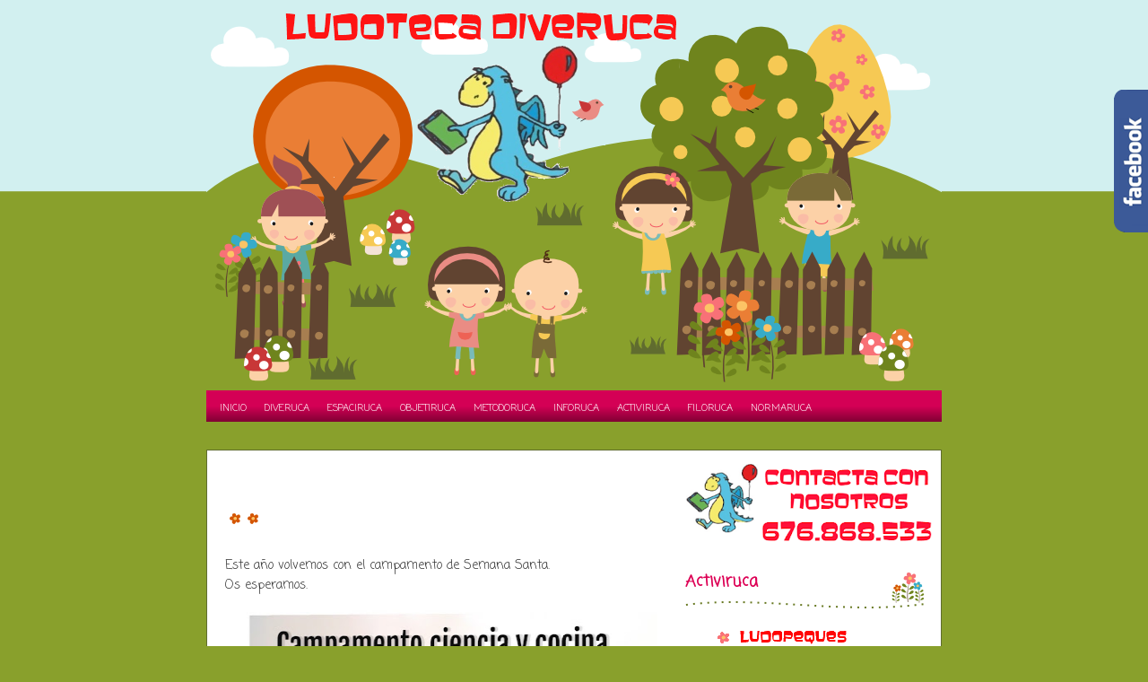

--- FILE ---
content_type: text/html; charset=UTF-8
request_url: http://www.ludotecadiveruca.com/2019/04/
body_size: 14254
content:
<!DOCTYPE html>
<html dir='ltr' xmlns='http://www.w3.org/1999/xhtml' xmlns:b='http://www.google.com/2005/gml/b' xmlns:data='http://www.google.com/2005/gml/data' xmlns:expr='http://www.google.com/2005/gml/expr'>
<head>
<link href='https://www.blogger.com/static/v1/widgets/2944754296-widget_css_bundle.css' rel='stylesheet' type='text/css'/>
<link href='http://fonts.googleapis.com/css?family=Coming+Soon' rel='stylesheet' type='text/css'/>
<meta content='text/html; charset=UTF-8' http-equiv='Content-Type'/>
<meta content='blogger' name='generator'/>
<link href='http://www.ludotecadiveruca.com/favicon.ico' rel='icon' type='image/x-icon'/>
<link href='http://www.ludotecadiveruca.com/2019/04/' rel='canonical'/>
<link rel="alternate" type="application/atom+xml" title="LUDOTECA DIVERUCA - Atom" href="http://www.ludotecadiveruca.com/feeds/posts/default" />
<link rel="alternate" type="application/rss+xml" title="LUDOTECA DIVERUCA - RSS" href="http://www.ludotecadiveruca.com/feeds/posts/default?alt=rss" />
<link rel="service.post" type="application/atom+xml" title="LUDOTECA DIVERUCA - Atom" href="https://www.blogger.com/feeds/8927671790653952184/posts/default" />
<!--Can't find substitution for tag [blog.ieCssRetrofitLinks]-->
<meta content='http://www.ludotecadiveruca.com/2019/04/' property='og:url'/>
<meta content='LUDOTECA DIVERUCA' property='og:title'/>
<meta content='' property='og:description'/>
<title>
abril 2019 | LUDOTECA DIVERUCA
</title>
<style id='page-skin-1' type='text/css'><!--
/*
-----------------------------------------------
Blogger Template Style
Name     : Childhood Blog
Designer : Ipietoon
Coder    : Bie
URL      : http://www.bietemplates.com and http://www.ipietoon.com
-----------------------------------------------
THE CONTENTS OF THIS TEMPLATE IS MADE BY BIETEMPLATES & IPIETOON (Icon is copyrighted to respective artist).
PLEASE BE RESPECTFUL AND DO NOT REMOVE CREDIT FOOTER LINK WITHOUT OUR PERMISSION.
YOU ARE ALLOWED TO DISTRIBUTE BUT NOT ALLOWED TO ADD ANY LINK ON FOOTER
----------------------------------------------- */
#navbar-iframe {
height: 0px;
visibility: hidden;
display: none;
}
body {
background:#89a02c url(https://blogger.googleusercontent.com/img/b/R29vZ2xl/AVvXsEi4PyX-jFoKU_sPsN38H7z_8AMnUtwnc2yKRmJdcaxwSVl20rMtZd-VBGNUgTaBy01Xm8wY_AHN9RFn5ersCIafTP9DaHR1I0Y9LfBayOnum0FZEuoR8xW3NWOXwPigV1eFxX20veJAg4A/s0/body.png) repeat-x top;
font-size: 14px;
font-family:'Coming Soon', Arial, Verdana,  tahoma,  Sans-Serif;
text-align: left;
margin: 0 auto 0;
padding: 0;
color:#191919;
}
#wrap {
width: 820px;
margin: 0px auto 10px;
padding: 0px auto 0;
position: relative;
}
a, a:visited {
color: #dd0055;
text-decoration: none;
}
a:hover {
color: #dd0055;
text-decoration: underline;
}
a img {
border-width: 0;
}
a:active
{
outline: none;
}
a:focus
{
-moz-outline-style: none;
}
#content-wrapper {
background:#fff;
border:1px solid #606c2f;
margin: 10px auto 0px;
padding: 10px;
position: relative;
}
/* Header
-----------------------------------------------*/
#header-wrapper{
background:url(https://blogger.googleusercontent.com/img/b/R29vZ2xl/AVvXsEjBku39hL5_VdCSUlq31HyWpcf3bdDgmXiq0p3Bm3GOROjiangmU4yS_hJja8AN96bPyNnh5M4opruXWhwUFSScWxLmgMNu9VrFf7EpGdKH2qJktAhJ01v7fB5rOSMQnsS8Cx8cJNsMkyBT/s1600/head.png) no-repeat left bottom;
width: 820px;
height:435px;
margin: 0px auto 0;
padding: 0px;
overflow: hidden;
clear:both;
text-align:center;
}
#header-inner {
background-position: left;
background-repeat: no;
}
.headerleft h1{
color: #d40055;
font-size:30px;
font-weight: normal;
margin:0;
text-decoration: none;
}
.headerleft h1 a {
color: #d40055;
font-size:30px;
font-weight: normal;
margin:0;
text-decoration: none;
}
.headerleft h3 {
font-weight: normal;
margin: 0;
padding: 0;
}
.headerleft img {
float:left;
margin: 5px auto 0;
padding: 0;
}
.headerleft .description {
color: #89a02c;
margin-left: 0px;
font-size:14px;
font-weight:bold;
}
.headerleft {
width:100%
float: left;
margin: 0;
padding: 0;
}
.headerright {
width: 480px;
float: right;
margin: 0;
font-weight: bold;
}
/* Navigation Menu
------------------------------------------------------*/
#navwrap {
background:#d40055 url(https://blogger.googleusercontent.com/img/b/R29vZ2xl/AVvXsEgv-M5p4419NT_W1uu6aWBHHDygw9sdKJwRq3BtXsC0enf_QB9jsC-nL18cv_iadNJDJWnRKCy7NdC8w-zm45yW6HXM6j5gXHEiOOCaBpOJWhHRzyxENP6WV0ub48cCGfzH6VubNhNO8yc/s0/nav.png) repeat-x;
width: 820px;
font-size: 11px;
color: #a79578;
margin: 0 auto 0px;
padding: 0px auto 0px;
height:35px;
}
#nav ul {
float: left;
list-style: none;
margin: 0;
padding:5px 5px 0px 5px;
}
#nav li {
list-style: none;
margin: 0;
padding: 0;
}
#nav li a, #nav li a:link, #nav li a:visited {
color: #fff;
display: block;
text-transform: uppercase;
margin: 0;
padding: 7px 10px;
}
#nav li a:hover, #nav li a:active {
color:#fff;
background:url(https://blogger.googleusercontent.com/img/b/R29vZ2xl/AVvXsEjOQjQ_2JaKuAnIuwIgXlTqvdeWEJrNCz9U9eo7FypzqGH_DtsvTjJes2qLoFEwXWLeAP-P6-2HSKm02pek4z7ZwfcYpR57rsTV8QsiOYJ9If8OhEtRVdiv5O5JfsJ5LiMi3_X5NhoLTQg/s0/hover.png) no-repeat left center;
margin: 0;
padding: 7px 10px;
text-decoration: none;
}
#nav li li a, #nav li li a:link, #nav li li a:visited {
background: #37ABc8;
width: 150px;
color: #FFF;
font-weight: normal;
text-transform: titlecase;
float: none;
margin: 0;
padding: 7px 10px;
}
#nav li li a:hover, #nav li li a:active {
color:#fff;
background:#bccf4b;
margin: 0;
padding: 7px 10px;
text-decoration: none;
}
#nav li {
float: left;
padding: 0;
}
#nav li ul {
z-index: 9999;
position: absolute;
left: -999em;
height: auto;
width: 170px;
margin: 0;
padding: 0;
}
#nav li ul a {
width: 140px;
}
#nav li ul ul {
margin: -32px 0 0 171px;
}
#nav li:hover ul ul, #nav li:hover ul ul ul, #nav li.sfhover ul ul, #nav li.sfhover ul ul ul {
left: -999em;
}
#nav li:hover ul, #nav li li:hover ul, #nav li li li:hover ul, #nav li.sfhover ul, #nav li li.sfhover ul, #nav li li li.sfhover ul {
left: auto;
}
#nav li:hover, #nav li.sfhover {
position: static;
}
/*--------------------WRAPPER------------------*/
#outer-wrapper {
margin: 0px auto 0;
padding: 0;
line-height: 18px;
}
#main-wrapper {
float: left;
width: 503px;
margin: auto;
padding: 0;
}
#sidebar-wrapper-left {
float: left;
width: 160px;
margin-right:15px;
padding: 0;
display: inline;
text-align:justify;
}
#sidebar-wrapper-right {
float: right;
width: 280px;
margin: 0;
padding: 0;
display: inline;
text-align:justify;
}
#sidebarright {
width:280px;
float:right;
}
#sidebarleft {
width:165px;
float:left;
}
.sidebarleft .widget, .sidebarright .widget{
background:#fff;
margin-bottom:10px;
overflow:hidden;
padding:5px;
}
.sidebarright, .sidebarleft{
line-height: 1.5em;
}
.sidebarright h2,.sidebarleft h2, .feature h2{
background:url(https://blogger.googleusercontent.com/img/b/R29vZ2xl/AVvXsEgiv0G8sk_s3iKVx3gl5fy4G-3-BmR6AeHMhe2-wARm1SOVMWqz_0myw9sCB2LaPQNkhzcqb1Gdqr1Dpo5xlv9ngjFjdJXvlbYKwBDk2Qbnpk-8_XmA4FPLCVmFXobRUwjBdOIObYTxIrM/s0/sidebar.png) no-repeat right top;
color: #dd0055;
font-size: 18px;
font-weight: bold;
margin: 0px 0px 5px;
padding:0px;
height:45px;
}
#sidebar p {
margin: 0;
padding: 0 0 0 45px;
}
#sidebar a img {
border: none;
margin: 0;
padding: 0;
}
.sidebarright ul, .sidebarleft ul, .feature ul{
margin: 0px 0px 0px 0px;
padding: 0px 0px 0px 0px;
list-style-type: none;
}
.sidebarright li, .sidebarleft li, .feature li {
margin: 0px 0px 2px 0px;
padding: 0px 0px 1px 0px;
}
.main .widget {
margin: 0 0 1.5em;
padding: 0 0 1.5em;
}
/*POST ELEMENT*/
h2.date-header {
margin: 1.5em 0 .5em;
display: none;
}
.post {
color:#333;
background:#fff;
float: left;
width: 482px;
margin-bottom:10px;
padding:10px 0px 0px 10px;
overflow:hidden;
}
.post h3 {
margin: 0 0 5px;
padding-bottom:6px;
border-bottom:2px dotted #677821;
text-align:center;
}
.post h3 a, #content h1 a:visited {
color: #89a02c;
font-size: 1.8em;
font-weight: normal;
margin: 0 0 5px;
padding: 0;
}
.post h3 a:hover {
color: #89a02c;
text-decoration: none;
}
.post-body {
text-align:justify;
margin: 2em 0 .5em;
line-height: 1.6em;
}
.post-body blockquote {
line-height: 1.3em;
}
.post img {
padding: 10px;
}
.post blockquote {
margin: 5px;
padding: 0px 20px 0 15px;
border-left: 4px solid #cfcfcf;
color:#777;
font-size: 18px;
font-weight: normal;
font-style:italic;
}
.post blockquote p {
margin: 0;
padding: 0 0 0px;
}
.postmeta {
font-size:10px;
padding:5px;
color:#666;
text-transform:uppercase;
}
.postmeta a {
color:#d40055;
}
/*COMMENTS*/
.comments {
color:#333;
background:#fff;
float: left;
width: 482px;
margin-bottom:10px;
padding:0px 0px 0px 10px;
overflow:hidden;
}
#comments h4 {
color: #000;
font-size: 18px;
font-weight: normal;
margin: 0 0 5px;
padding: 0 0 10px 0;
}
#comments-block {
width:480px;
float: left;
padding:0;
margin: 0;
}
#comments-block .comment-author {
font-weight: bold;
}
#comments-block .comment-body {
border: 1px solid #FBD6EF;
background-color: #FFF1F9;
padding: 5px;
margin: .25em 0 10px;
padding-left: 20px;
font-size:12px;
text-align:justify;
}
#comments-block .comment-footer {
margin: -.25em 0 2em;
line-height: 1.4em;
text-transform: uppercase;
letter-spacing: .1em;
border-bottom:1px dashed #FBD6EF;
}
#comments-block .comment-body p {
margin: 0 0 .75em;
}
.deleted-comment {
font-style: italic;
color: gray;
}
#blog-pager-newer-link {
float: left;
}
#blog-pager-older-link {
float: right;
}
#blog-pager {
text-align: center;
clear:both;
}
.blog-pager a {
font-size:11px;
text-transform:uppercase;
color:#fff;
background:#d40055;
padding:5px;
}
.feed-links {
clear: both;
line-height: 2.5em;
display:none;
}
.main .widget{
margin: 0 0 1.5em;
padding: 0 0 1.5em;
}
.main .Blog {
border-bottom-width: 0;
}
/*FOOTER*/
#footer {
width: 800px;
clear: both;
margin: 0 auto;
padding-top: 15px;
line-height: 1.6em;
text-transform: uppercase;
letter-spacing: .1em;
text-align: center;
}
/* -----   LOWER SECTION   ----- */
#lower-wrapper {
margin:10px auto 0;
padding: 70px 0px 0px 0px;
width: 820px;
}
#lowerbar-wrapper {
color:#f5f5f5;
float: left;
margin: 0px auto auto;
padding-bottom: 20px;
width: 33%;
text-align: justify;
font-size:100%;
line-height: 1.6em;
word-wrap: break-word; /* fix for long text breaking sidebar float in IE */
overflow: hidden; /* fix for long non-text content breaking IE sidebar float */
}
.lowerbar {margin: 0; padding: 0;}
.lowerbar .widget {margin: 0; padding: 10px 20px 0px 20px;}
.lowerbar h2 {
margin: 0px 0px 10px 0px;
padding: 3px 0px 6px 0px;
color: #279ebd;
text-shadow: 0.1em 0.1em #10667e;
font-family:Georgia, Trebuchet MS, Times New Roman;
font-size: 18px;
font-weight: normal;
}
.lowerbar ul {
margin: 0px 0px 0px 0px;
padding: 0px 0px 0px 0px;
list-style-type: none;
}
.lowerbar li {
margin: 0px 0px 2px 0px;
padding: 0px 0px 1px 0px;
border-bottom:1px dashed #279ebd;
}
.lowerbar a {color:#10667e; text-decoration: none;}
.lowerbar a:hover {text-decoration: underline; }
.lowerbar a:visited {text-decoration: none; }
#credit-wrapper {
background: url(https://blogger.googleusercontent.com/img/b/R29vZ2xl/AVvXsEjXn2In6quvau2rIoUyBZJ_z3Mj8HIw9KoqVSTFDTW2GQLVvdHfQvd8R1KF9JVZQTZuVFO9WmT8i9guW4wFlYiPw_7GYU8cu7V35S5xRQiAzkWTK-EiEpQmxno8dFAj9raoGUMPTfotfbE/s0/credit.png) repeat-x bottom;
width: 100%;
height: 100px;
clear: both;
font-size:12px;
}
#credit {
margin: 0 auto 30px;
padding-top:10px;
width: 820px;
clear: both;
color:#614431;
font-weight: normal;
text-align:left;
}
#credit p {
margin: 0;
padding: 0
}
#credit-wrapper a,  #credit-wrapper a:visited {
color: #614431;
text-decoration: none;
}
#credit-wrapper a:hover{
color: #614431;
text-decoration: underline;
}
/* Profile
----------------------------------------------- */
.profile-img {
float: left;
margin-top: 0;
margin-right: 5px;
margin-bottom: 5px;
margin-left: 0;
padding: 4px;
background:#cfcfcf;
}
.profile-data {
margin:0;
text-transform:uppercase;
letter-spacing:.1em;
font-weight: bold;
line-height: 1.6em;
}
.profile-datablock {
margin:.5em 0 .5em;
}
.profile-textblock {
margin: 0.5em 0;
line-height: 1.6em;
}
.profile-link {
text-transform: uppercase;
letter-spacing: .1em;
}
.comment-link {
background: url(https://blogger.googleusercontent.com/img/b/R29vZ2xl/AVvXsEinTeQGWu-EUy9iAsY7Fk7NYfh9kRJBlDzk1GzIH9pXm0roMNZZFi-eRKIKzdjKsihnuEYmBSywE2gsQN-JnvIIPDlvHVd97SzrBgn7eoGlekNea6q0oJV2RWH3kIew4sakxTGczkFBBzo/s0/meta.png) no-repeat left center;
padding-left: 20px;
}
.labels {
background: url(https://blogger.googleusercontent.com/img/b/R29vZ2xl/AVvXsEinTeQGWu-EUy9iAsY7Fk7NYfh9kRJBlDzk1GzIH9pXm0roMNZZFi-eRKIKzdjKsihnuEYmBSywE2gsQN-JnvIIPDlvHVd97SzrBgn7eoGlekNea6q0oJV2RWH3kIew4sakxTGczkFBBzo/s0/meta.png) no-repeat left center;
padding-left: 20px;
}
.author {
padding-left: 0px;
}
.timestamp {
background: url(https://blogger.googleusercontent.com/img/b/R29vZ2xl/AVvXsEinTeQGWu-EUy9iAsY7Fk7NYfh9kRJBlDzk1GzIH9pXm0roMNZZFi-eRKIKzdjKsihnuEYmBSywE2gsQN-JnvIIPDlvHVd97SzrBgn7eoGlekNea6q0oJV2RWH3kIew4sakxTGczkFBBzo/s0/meta.png) no-repeat left center;
padding-left: 20px;
}
.post-body img {max-width:99%;}
/* ORBIT SLIDER
----------------------------------------------- */
#featured {height: 1px; width: 1px; overflow: hidden;}
div.orbit {
width: 1px;
height: 1px;
position: relative;
overflow: hidden;
}
div.orbit img {
position: absolute;
top: 0;
left: 0;
}
div.orbit a img {border: none;}
div.timer {
width: 40px;
height: 40px;
overflow: hidden;
position: absolute;
top: 10px;
right:10px;
opacity: .6;
cursor: pointer;
z-index: 1001;
}
span.rotator {
display: block;
width: 40px;
height: 40px;
position: absolute;
top: 0;
left: -20px;
background: url(http://4.bp.blogspot.com/_dsEG33PDaHw/TMHhPl2pVcI/AAAAAAAAAas/O7A5Aa7ZMhs/s1600/rotator-black.png);
background-repeat: no-repeat;
z-index: 3;
}
span.mask {
display: block;
width: 20px;
height: 40px;
position: absolute;
top: 0;
right: 0;
z-index: 2;
overflow: hidden;
}
span.rotator.move {left: 0;}
span.mask.move {
width: 40px;
left: 0;
background: url(http://2.bp.blogspot.com/_dsEG33PDaHw/TMHhQItQqeI/AAAAAAAAAaw/afLXhP0yQI8/s1600/timer-black.png);
background-repeat: repeat;
background-position: 0px 0px;
}
span.pause {
display: block;
width: 40px;
height: 40px;
position: absolute;
top: 0;
left: 0px;
background-image: url(http://3.bp.blogspot.com/_dsEG33PDaHw/TMHhPCHG1JI/AAAAAAAAAak/EiGTzJCfL1c/s1600/pause-black.png);
background-repeat: no-repeat;
z-index: 4;
opacity: 0;
}
div.timer:hover span.pause,
span.pause.active,
div.timer:hover span.pause.active { opacity: 1; }
div.caption {
background: #000;
background: rgba(0,0,0,.6);
width: 100%;
z-index: 1000;
position: absolute;
bottom:-100px;
color: #fff;
padding: 8px 0;
text-align: center;
}
div.caption span {
padding: 0 10px;
font-size: 14px;
text-shadow: 0px 1px 0px rgba(0,0,0,.8);
margin: 0;
}
.orbit-caption { display: none; }
div.orbit:hover div.slider-nav { display: block; }
div.slider-nav { display: none; }
div.slider-nav span {
width: 33px;
height: 33px;
text-indent: -9999px;
position: absolute;
z-index: 1000;
top: 43%;
cursor: pointer;
}
div.slider-nav span.right {
background-image: url(http://3.bp.blogspot.com/_dsEG33PDaHw/TMHhPefIDjI/AAAAAAAAAao/Gyy0k0F5Hzw/s1600/right-arrow.png);
right: 10px;
}
div.slider-nav span.left {
background-image: url(http://3.bp.blogspot.com/_dsEG33PDaHw/TMHhNd07EPI/AAAAAAAAAaY/_k9SqP88gV8/s1600/left-arrow.png);
left: 10px;
}
.orbit-bullets {
position: absolute;
z-index: 1000;
list-style: none;
top: 10px;
left: 7px;
margin: 0;
padding: 0;
}
.orbit-bullets li {
float: left;
margin-left: 5px;
cursor: pointer;
color: #999;
text-indent: -9999px;
background-image: url(http://4.bp.blogspot.com/_dsEG33PDaHw/TMHhLtWyUXI/AAAAAAAAAaU/8MQ8LP5flS8/s1600/bullets.png);
background-repeat: no-repeat;
background-position: 0 0;
width: 7px;
height: 7px;
overflow: hidden;
}
.orbit-bullets li.active { color: #222; background-position: -7px 0; }
<!FIN SLIDER ESTILO-->

--></style>
<!--[if IE]> <style type="text/css"> #menu li { position:static; } </style> <![endif]-->
<!--Internet Explorer Trancparency fix-->
<!--[if lt IE 8]> <script src="http://ie7-js.googlecode.com/svn/version/2.0(beta3)/IE8.js" type="text/javascript"></script> <![endif]-->
<!-- INICIO slider-->
<script src='http://ajax.googleapis.com/ajax/libs/jquery/1.4.2/jquery.min.js' type='text/javascript'></script>
<!--[if IE]> <style type="text/css"> .timer { display: none !important; } div.caption { background:transparent; filter:progid:DXImageTransform.Microsoft.gradient(startColorstr=#99000000,endColorstr=#99000000);zoom: 1; } </style> <![endif]-->
<script type='text/javascript'> 
$(window).load(function() {
$('#featured').orbit({
advanceSpeed: 5000,
'bullets': true,
'timer' : true,
'animation' : 'horizontal-slide'
});
});
</script>
<script type='text/javascript'> 
//<![CDATA[
/*
* jQuery Orbit Plugin 1.1 
* www.ZURB.com/playground
* Copyright 2010, ZURB
* Free to use under the MIT license.
* http://www.opensource.org/licenses/mit-license.php
*/

(function(e){e.fn.orbit=function(a){a=e.extend({animation:"fade",animationSpeed:800,advanceSpeed:4E3,startClockOnMouseOut:true,startClockOnMouseOutAfter:3E3,directionalNav:true,captions:true,captionAnimationSpeed:800,timer:false,bullets:false},a);return this.each(function(){function m(c){function g(){f.eq(h).css({"z-index":1});s=false}var h=b,k=c;if(h==k)return false;if(!s){s=true;if(c=="next"){b++;if(b==n)b=0}else if(c=="prev"){b--;if(b<0)b=n-1}else{b=c;if(h<b)k="next";else if(h>b)k="prev"}a.bullets&&
x();if(a.animation=="fade"){f.eq(h).css({"z-index":2});f.eq(b).css({opacity:0,"z-index":3}).animate({opacity:1},a.animationSpeed,g);a.captions&&o()}if(a.animation=="horizontal-slide"){f.eq(h).css({"z-index":2});k=="next"&&f.eq(b).css({left:t,"z-index":3}).animate({left:0},a.animationSpeed,g);k=="prev"&&f.eq(b).css({left:-t,"z-index":3}).animate({left:0},a.animationSpeed,g);a.captions&&o()}if(a.animation=="vertical-slide"){f.eq(h).css({"z-index":2});k=="prev"&&f.eq(b).css({top:u,"z-index":3}).animate({top:0},
a.animationSpeed,g);k=="next"&&f.eq(b).css({top:-u,"z-index":3}).animate({top:0},a.animationSpeed,g);a.captions&&o()}}}var b=0,n=0,t,u,s,d=e(this).addClass("orbit"),f=d.find("img, a img");f.each(function(){var c=e(this),g=c.width();c=c.height();d.width(g);t=d.width();d.height(c);u=d.height();n++});f.eq(b).css({"z-index":3});if(a.timer){d.append('<div class="timer"><span class="mask"><span class="rotator"></span></span><span class="pause"></span></div>');var j=e("div.timer"),p;if(j.length!=0){var C=
a.advanceSpeed/180,v=e("div.timer span.rotator"),y=e("div.timer span.mask"),z=e("div.timer span.pause"),l=0,A,w=function(){p=true;z.removeClass("active");A=setInterval(function(){var c="rotate("+l+"deg)";l+=2;v.css({"-webkit-transform":c,"-moz-transform":c,"-o-transform":c});if(l>180){v.addClass("move");y.addClass("move")}if(l>360){v.removeClass("move");y.removeClass("move");l=0;m("next")}},C)},q=function(){p=false;clearInterval(A);z.addClass("active")};w();j.click(function(){p?q():w()});if(a.startClockOnMouseOut){var B;
d.mouseleave(function(){B=setTimeout(function(){p||w()},a.startClockOnMouseOutAfter)});d.mouseenter(function(){clearTimeout(B)})}}}if(a.captions){d.append('<div class="caption"><span class="orbit-caption"></span></div>');var r=d.children("div.caption").children("span").addClass("orbit-caption").show(),o=function(){var c=f.eq(b).attr("rel"),g=e("#"+c).html(),h=r.height()+20;r.attr("id","#"+c).html(g);g?r.parent().stop().animate({bottom:0},a.captionAnimationSpeed):r.parent().stop().animate({bottom:-h},
a.captionAnimationSpeed)};o()}if(a.directionalNav){d.append('<div class="slider-nav"><span class="right">Right</span><span class="left">Left</span></div>');j=d.children("div.slider-nav").children("span.left");var D=d.children("div.slider-nav").children("span.right");j.click(function(){a.timer&&q();m("prev")});D.click(function(){a.timer&&q();m("next")})}if(a.bullets){d.append('<ul class="orbit-bullets"></ul>');var E=e("ul.orbit-bullets");for(i=0;i<n;i++){j=e("<li>"+i+"</li>");e("ul.orbit-bullets").append(j);
j.data("index",i);j.click(function(){a.timer&&q();m(e(this).data("index"))})}var x=function(){E.children("li").removeClass("active").eq(b).addClass("active")};x()}})}})(jQuery);
//]]>
</script>
<!-- FIN SLIDER-->
<link href='https://www.blogger.com/dyn-css/authorization.css?targetBlogID=8927671790653952184&amp;zx=d709c336-099c-4857-a9e9-a2c05230b25e' media='none' onload='if(media!=&#39;all&#39;)media=&#39;all&#39;' rel='stylesheet'/><noscript><link href='https://www.blogger.com/dyn-css/authorization.css?targetBlogID=8927671790653952184&amp;zx=d709c336-099c-4857-a9e9-a2c05230b25e' rel='stylesheet'/></noscript>
<meta name='google-adsense-platform-account' content='ca-host-pub-1556223355139109'/>
<meta name='google-adsense-platform-domain' content='blogspot.com'/>

</head>
<body>
<div id='wrap'>
<div id='head'>
<div id='header-wrapper'>
<div class='headerleft'>
<div class='headerleft section' id='headerleft'><div class='widget Header' data-version='1' id='Header1'>
<div id='header-inner'>
<a href='http://www.ludotecadiveruca.com/' style='display: block'>
<img alt='LUDOTECA DIVERUCA' height='220px; ' id='Header1_headerimg' src='https://blogger.googleusercontent.com/img/b/R29vZ2xl/AVvXsEgJ6LY3BBbMdPNOyESJfjQ3aSwqnDgtToOVgxx7hAwJWGempn6Q5uAPKp014EacKR0OnM3A5YqFxNZn954H0zdeZtVJ1AjPaTsBhbFY-RDYNNhCHPt00ZyjKwbHD1hnGQ3mDZruoQ9DL1vW/s820/titulo.png' style='display: block' width='600px; '/>
</a>
</div>
</div></div>
</div>
</div>
</div>
<div id='navwrap'>
<div class='nav section' id='nav'><div class='widget PageList' data-version='1' id='PageList1'>
<div class='widget-content'>
<ul>
<li><a href='http://www.ludotecadiveruca.com/'>Inicio</a></li>
<li><a href='http://www.ludotecadiveruca.com/p/diveruca.html'>Diveruca</a></li>
<li><a href='http://www.ludotecadiveruca.com/p/espaciruca.html'>Espaciruca</a></li>
<li><a href='http://www.ludotecadiveruca.com/p/objetiruca-el-desarrollo-cognitivo.html'>Objetiruca</a></li>
<li><a href='http://www.ludotecadiveruca.com/p/metodoruca.html'>Metodoruca</a></li>
<li><a href='http://www.ludotecadiveruca.com/p/inforuca.html'>Inforuca</a></li>
<li><a href='http://www.ludotecadiveruca.com/p/activiruca.html'>Activiruca</a></li>
<li><a href='http://www.ludotecadiveruca.com/p/filoruca.html'>Filoruca</a></li>
<li><a href='http://www.ludotecadiveruca.com/p/normarucaademas-de-respetar-las-medidas.html'>Normaruca</a></li>
</ul>
<div class='clear'></div>
</div>
</div><div class='widget Navbar' data-version='1' id='Navbar1'><script type="text/javascript">
    function setAttributeOnload(object, attribute, val) {
      if(window.addEventListener) {
        window.addEventListener('load',
          function(){ object[attribute] = val; }, false);
      } else {
        window.attachEvent('onload', function(){ object[attribute] = val; });
      }
    }
  </script>
<div id="navbar-iframe-container"></div>
<script type="text/javascript" src="https://apis.google.com/js/platform.js"></script>
<script type="text/javascript">
      gapi.load("gapi.iframes:gapi.iframes.style.bubble", function() {
        if (gapi.iframes && gapi.iframes.getContext) {
          gapi.iframes.getContext().openChild({
              url: 'https://www.blogger.com/navbar/8927671790653952184?origin\x3dhttp://www.ludotecadiveruca.com',
              where: document.getElementById("navbar-iframe-container"),
              id: "navbar-iframe"
          });
        }
      });
    </script><script type="text/javascript">
(function() {
var script = document.createElement('script');
script.type = 'text/javascript';
script.src = '//pagead2.googlesyndication.com/pagead/js/google_top_exp.js';
var head = document.getElementsByTagName('head')[0];
if (head) {
head.appendChild(script);
}})();
</script>
</div></div>
</div>
<div class='clear'>&#160;</div>
<div id='outer-wrapper'>
<div id='content-wrapper'>
<div id='crosscol-wrapper' style='text-align:center'>
<div class='crosscol no-items section' id='crosscol'></div>
</div>
<div id='main-wrapper'>
<div class='main section' id='main'><div class='widget HTML' data-version='1' id='HTML1'>
</div><div class='widget Blog' data-version='1' id='Blog1'>
<div class='blog-posts hfeed'>
<!--Can't find substitution for tag [adStart]-->
<h2 class='date-header'>sábado, 6 de abril de 2019</h2>
<div class='post entry'>
<div class='hentry'>
<a name='6995931699343978576'></a>
<div class='post-header-line-1'>
<div class='postmeta'>
<span class='author vcard' style='font-size:10px;'>
</span>
<span class='timestamp' style='font-size:10px;'>
</span>
<span class='comment-link'>
</span>
<span class='reaction-buttons'>
</span>
<span class='star-ratings'>
</span>
<span class='post-backlinks post-comment-link'>
</span>
<span class='post-icons'>
</span>
</div>
</div>
<div class='post-body entry-content'>
Este año volvemos con el campamento de Semana Santa.<br />
Os esperamos.<br />
<div class="separator" style="clear: both; text-align: center;">
<a href="https://blogger.googleusercontent.com/img/b/R29vZ2xl/AVvXsEiEii2NfbFZ-Kb_DbTVsOIJNOgG0e-Frs-7moWlLp4jwa6HyAV5arX_5VRTzjtu2k9acqCGxrnslLR8vcI9hw5NvV2e4MLWVd-7CEQHDlxoejIxDPlxoUIO3QOx7Q5xsx1KNUR-6vaRDT5f/s1600/5B25D6C0-FC8D-4FA9-8E39-0AD2D2A63821.jpeg" imageanchor="1" style="margin-left: 1em; margin-right: 1em;"><img border="0" data-original-height="1600" data-original-width="1291" height="640" src="https://blogger.googleusercontent.com/img/b/R29vZ2xl/AVvXsEiEii2NfbFZ-Kb_DbTVsOIJNOgG0e-Frs-7moWlLp4jwa6HyAV5arX_5VRTzjtu2k9acqCGxrnslLR8vcI9hw5NvV2e4MLWVd-7CEQHDlxoejIxDPlxoUIO3QOx7Q5xsx1KNUR-6vaRDT5f/s640/5B25D6C0-FC8D-4FA9-8E39-0AD2D2A63821.jpeg" width="516" /></a></div>
<div style='clear: both;'></div>
</div>
</div>
<div class='post-footer'>
<div class='post-footer-line post-footer-line-1'>
<div class='post-share-buttons'>
<a class='goog-inline-block share-button sb-email' href='https://www.blogger.com/share-post.g?blogID=8927671790653952184&postID=6995931699343978576&target=email' target='_blank' title='Enviar por correo electrónico'>
<span class='share-button-link-text'>Enviar por correo electrónico</span>
</a><a class='goog-inline-block share-button sb-blog' href='https://www.blogger.com/share-post.g?blogID=8927671790653952184&postID=6995931699343978576&target=blog' onclick='window.open(this.href, "_blank", "height=270,width=475"); return false;' target='_blank' title='Escribe un blog'>
<span class='share-button-link-text'>Escribe un blog</span>
</a><a class='goog-inline-block share-button sb-twitter' href='https://www.blogger.com/share-post.g?blogID=8927671790653952184&postID=6995931699343978576&target=twitter' target='_blank' title='Compartir en X'>
<span class='share-button-link-text'>Compartir en X</span>
</a><a class='goog-inline-block share-button sb-facebook' href='https://www.blogger.com/share-post.g?blogID=8927671790653952184&postID=6995931699343978576&target=facebook' onclick='window.open(this.href, "_blank", "height=430,width=640"); return false;' target='_blank' title='Compartir con Facebook'>
<span class='share-button-link-text'>Compartir con Facebook</span>
</a>
</div>
</div>
<div class='post-footer-line post-footer-line-2'></div>
<div class='post-footer-line post-footer-line-3'></div>
<div class='post-footer-line post-footer-line-3'></div>
</div>
</div>
<!--Can't find substitution for tag [adEnd]-->
</div>
<div class='blog-pager' id='blog-pager'>
<span id='blog-pager-newer-link'>
<a class='blog-pager-newer-link' href='http://www.ludotecadiveruca.com/search?updated-max=2020-06-04T12:21:00%2B02:00&max-results=3&reverse-paginate=true' id='Blog1_blog-pager-newer-link' title='Entradas más recientes'>Entradas más recientes</a>
</span>
<span id='blog-pager-older-link'>
<a class='blog-pager-older-link' href='http://www.ludotecadiveruca.com/search?updated-max=2019-04-06T01:51:00%2B02:00&max-results=3' id='Blog1_blog-pager-older-link' title='Entradas antiguas'>Entradas antiguas</a>
</span>
<a class='home-link' href='http://www.ludotecadiveruca.com/'>Inicio</a>
</div>
<div class='clear'></div>
<div class='blog-feeds'>
<div class='feed-links'>
Suscribirse a:
<a class='feed-link' href='http://www.ludotecadiveruca.com/feeds/posts/default' target='_blank' type='application/atom+xml'>Comentarios (Atom)</a>
</div>
</div>
</div><div class='widget Text' data-version='1' id='Text1'>
<div class='widget-content'>
<div class="separator" style="clear: both; text-align: center;"><blockquote></blockquote><a href="https://blogger.googleusercontent.com/img/b/R29vZ2xl/AVvXsEjWZChQ95gkJHO9T_Tnu8mONdltljhapeBww46E6IG4NpjZdY2drzLtc0Fqed9P30oxwcn66DCOYJHzzhOeJqal1igVLNkEwh1M_TLrDDUdy69DPGzvlwb3iS8sTTtnjid6V0IMl7GVJknW/s1600/BANNERINFERIOR.png" imageanchor="1" style="margin-left: 1em; margin-right: 1em;"><img border="0" src="https://blogger.googleusercontent.com/img/b/R29vZ2xl/AVvXsEjWZChQ95gkJHO9T_Tnu8mONdltljhapeBww46E6IG4NpjZdY2drzLtc0Fqed9P30oxwcn66DCOYJHzzhOeJqal1igVLNkEwh1M_TLrDDUdy69DPGzvlwb3iS8sTTtnjid6V0IMl7GVJknW/s1600/BANNERINFERIOR.png" height="353" width="500" /></a></div><div class="separator" style="clear: both; text-align: center;"><br/></div>
</div>
<div class='clear'></div>
</div></div>
</div>
<!-- Sidebar -->
<div id='sidebar-wrapper-right'>
<div class='sidebarright section' id='sidebarright'><div class='widget Image' data-version='1' id='Image3'>
<div class='widget-content'>
<img alt='' height='94' id='Image3_img' src='https://blogger.googleusercontent.com/img/b/R29vZ2xl/AVvXsEjaercc-lSfH5zF1eLxQcYG-KfQLbKopJFLvrvsQFrZ3jhxErDgIih9wpFeFnL3kqir8LihmThc8mbEP03EAeDw131jcjMPFAl-rh8v7104lZ4HcDaIouwXg2jB58sfFu1FH5gtjDk0LKUK/s280/contactanosotros.png' width='280'/>
<br/>
</div>
<div class='clear'></div>
</div><div class='widget Image' data-version='1' id='Image4'>
<h2>Activiruca</h2>
<div class='widget-content'>
<a href='http://ludoteca-diveruca.blogspot.com.es/p/activiruca.html'>
<img alt='Activiruca' height='136' id='Image4_img' src='https://blogger.googleusercontent.com/img/b/R29vZ2xl/AVvXsEhCvoFzkSVnTQfrFVnfIAHtYp2dvIiDRGKZ7W7By2RseAv9w0J6YaWK-OSYZFpt1GeE-7KLegPqLTRHzwGxcHSLrkHE1JfaDcb-PeHtRdLBU3TvKS90mCU6YejdOlalt60OYRL9a8gwUUlX/s280/activiruca.png' width='260'/>
</a>
<br/>
</div>
<div class='clear'></div>
</div><div class='widget BlogSearch' data-version='1' id='BlogSearch1'>
<h2 class='title'>Diver Busca</h2>
<div class='widget-content'>
<div id='BlogSearch1_form'>
<form action='http://www.ludotecadiveruca.com/search' class='gsc-search-box' target='_top'>
<table cellpadding='0' cellspacing='0' class='gsc-search-box'>
<tbody>
<tr>
<td class='gsc-input'>
<input autocomplete='off' class='gsc-input' name='q' size='10' title='search' type='text' value=''/>
</td>
<td class='gsc-search-button'>
<input class='gsc-search-button' title='search' type='submit' value='Buscar'/>
</td>
</tr>
</tbody>
</table>
</form>
</div>
</div>
<div class='clear'></div>
</div><div class='widget Image' data-version='1' id='Image2'>
<div class='widget-content'>
<a href='http://ludoteca-diveruca.blogspot.com.es/2013/02/escuela-de-padres.html'>
<img alt='' height='205' id='Image2_img' src='https://blogger.googleusercontent.com/img/b/R29vZ2xl/AVvXsEi_hI4bfu0VVW2NdUrGVC6x976ZhFfOrApUgOh-b6hHSPGj91CXQzLk3_vaUVpo3ben6_8DHWC9jN2wjc19u4umLXpT4gjG8r9ZPkBk0xnbfgSvx20r4OZukHSw49hOyfY9GV3Fms-MRtYJ/s280/ESCUELADEPADRES_DIVERUCA.png' width='280'/>
</a>
<br/>
</div>
<div class='clear'></div>
</div><div class='widget Image' data-version='1' id='Image1'>
<h2>Diver Fiestas</h2>
<div class='widget-content'>
<a href='http://www.ludotecadiveruca.com/2013/02/fiestas-tematicas-y-cumpleanos.html'>
<img alt='Diver Fiestas' height='219' id='Image1_img' src='https://blogger.googleusercontent.com/img/b/R29vZ2xl/AVvXsEj2zkamiKAfPf5dg4tDTn-Ahk90CzUsi9zY-jgil9Vr3Vwy1Ne9WXQxawtCVtRYmwgZVCywBz-zIb3KcABP9KNwClN-6TguWZLjeFvbQWvGJZE_OPsgLH7VCaVhBy0s8ZuFHmMrgUqipCnU/s280/fiestastematica.png' width='280'/>
</a>
<br/>
</div>
<div class='clear'></div>
</div><div class='widget Label' data-version='1' id='Label1'>
<h2>Diver Etiquetas</h2>
<div class='widget-content cloud-label-widget-content'>
<span class='label-size label-size-3'>
<a dir='ltr' href='http://www.ludotecadiveruca.com/search/label/Actividades'>Actividades</a>
</span>
<span class='label-size label-size-5'>
<a dir='ltr' href='http://www.ludotecadiveruca.com/search/label/Campamento'>Campamento</a>
</span>
<span class='label-size label-size-3'>
<a dir='ltr' href='http://www.ludotecadiveruca.com/search/label/Campamentos'>Campamentos</a>
</span>
<span class='label-size label-size-2'>
<a dir='ltr' href='http://www.ludotecadiveruca.com/search/label/Escuela%20de%20Padres'>Escuela de Padres</a>
</span>
<span class='label-size label-size-2'>
<a dir='ltr' href='http://www.ludotecadiveruca.com/search/label/Fiesta.'>Fiesta.</a>
</span>
<span class='label-size label-size-4'>
<a dir='ltr' href='http://www.ludotecadiveruca.com/search/label/Fiestas'>Fiestas</a>
</span>
<span class='label-size label-size-5'>
<a dir='ltr' href='http://www.ludotecadiveruca.com/search/label/Fiestas%20tem%C3%A1ticas'>Fiestas temáticas</a>
</span>
<span class='label-size label-size-2'>
<a dir='ltr' href='http://www.ludotecadiveruca.com/search/label/navidad'>navidad</a>
</span>
<span class='label-size label-size-1'>
<a dir='ltr' href='http://www.ludotecadiveruca.com/search/label/navidad.'>navidad.</a>
</span>
<div class='clear'></div>
</div>
</div><div class='widget BlogArchive' data-version='1' id='BlogArchive1'>
<h2>Diver Archivo</h2>
<div class='widget-content'>
<div id='ArchiveList'>
<div id='BlogArchive1_ArchiveList'>
<ul class='hierarchy'>
<li class='archivedate collapsed'>
<a class='toggle' href='javascript:void(0)'>
<span class='zippy'>

        &#9658;&#160;
      
</span>
</a>
<a class='post-count-link' href='http://www.ludotecadiveruca.com/2025/'>
2025
</a>
<span class='post-count' dir='ltr'>(7)</span>
<ul class='hierarchy'>
<li class='archivedate collapsed'>
<a class='toggle' href='javascript:void(0)'>
<span class='zippy'>

        &#9658;&#160;
      
</span>
</a>
<a class='post-count-link' href='http://www.ludotecadiveruca.com/2025/12/'>
diciembre
</a>
<span class='post-count' dir='ltr'>(1)</span>
</li>
</ul>
<ul class='hierarchy'>
<li class='archivedate collapsed'>
<a class='toggle' href='javascript:void(0)'>
<span class='zippy'>

        &#9658;&#160;
      
</span>
</a>
<a class='post-count-link' href='http://www.ludotecadiveruca.com/2025/10/'>
octubre
</a>
<span class='post-count' dir='ltr'>(1)</span>
</li>
</ul>
<ul class='hierarchy'>
<li class='archivedate collapsed'>
<a class='toggle' href='javascript:void(0)'>
<span class='zippy'>

        &#9658;&#160;
      
</span>
</a>
<a class='post-count-link' href='http://www.ludotecadiveruca.com/2025/09/'>
septiembre
</a>
<span class='post-count' dir='ltr'>(1)</span>
</li>
</ul>
<ul class='hierarchy'>
<li class='archivedate collapsed'>
<a class='toggle' href='javascript:void(0)'>
<span class='zippy'>

        &#9658;&#160;
      
</span>
</a>
<a class='post-count-link' href='http://www.ludotecadiveruca.com/2025/08/'>
agosto
</a>
<span class='post-count' dir='ltr'>(1)</span>
</li>
</ul>
<ul class='hierarchy'>
<li class='archivedate collapsed'>
<a class='toggle' href='javascript:void(0)'>
<span class='zippy'>

        &#9658;&#160;
      
</span>
</a>
<a class='post-count-link' href='http://www.ludotecadiveruca.com/2025/05/'>
mayo
</a>
<span class='post-count' dir='ltr'>(1)</span>
</li>
</ul>
<ul class='hierarchy'>
<li class='archivedate collapsed'>
<a class='toggle' href='javascript:void(0)'>
<span class='zippy'>

        &#9658;&#160;
      
</span>
</a>
<a class='post-count-link' href='http://www.ludotecadiveruca.com/2025/04/'>
abril
</a>
<span class='post-count' dir='ltr'>(1)</span>
</li>
</ul>
<ul class='hierarchy'>
<li class='archivedate collapsed'>
<a class='toggle' href='javascript:void(0)'>
<span class='zippy'>

        &#9658;&#160;
      
</span>
</a>
<a class='post-count-link' href='http://www.ludotecadiveruca.com/2025/02/'>
febrero
</a>
<span class='post-count' dir='ltr'>(1)</span>
</li>
</ul>
</li>
</ul>
<ul class='hierarchy'>
<li class='archivedate collapsed'>
<a class='toggle' href='javascript:void(0)'>
<span class='zippy'>

        &#9658;&#160;
      
</span>
</a>
<a class='post-count-link' href='http://www.ludotecadiveruca.com/2024/'>
2024
</a>
<span class='post-count' dir='ltr'>(4)</span>
<ul class='hierarchy'>
<li class='archivedate collapsed'>
<a class='toggle' href='javascript:void(0)'>
<span class='zippy'>

        &#9658;&#160;
      
</span>
</a>
<a class='post-count-link' href='http://www.ludotecadiveruca.com/2024/12/'>
diciembre
</a>
<span class='post-count' dir='ltr'>(1)</span>
</li>
</ul>
<ul class='hierarchy'>
<li class='archivedate collapsed'>
<a class='toggle' href='javascript:void(0)'>
<span class='zippy'>

        &#9658;&#160;
      
</span>
</a>
<a class='post-count-link' href='http://www.ludotecadiveruca.com/2024/10/'>
octubre
</a>
<span class='post-count' dir='ltr'>(1)</span>
</li>
</ul>
<ul class='hierarchy'>
<li class='archivedate collapsed'>
<a class='toggle' href='javascript:void(0)'>
<span class='zippy'>

        &#9658;&#160;
      
</span>
</a>
<a class='post-count-link' href='http://www.ludotecadiveruca.com/2024/08/'>
agosto
</a>
<span class='post-count' dir='ltr'>(1)</span>
</li>
</ul>
<ul class='hierarchy'>
<li class='archivedate collapsed'>
<a class='toggle' href='javascript:void(0)'>
<span class='zippy'>

        &#9658;&#160;
      
</span>
</a>
<a class='post-count-link' href='http://www.ludotecadiveruca.com/2024/05/'>
mayo
</a>
<span class='post-count' dir='ltr'>(1)</span>
</li>
</ul>
</li>
</ul>
<ul class='hierarchy'>
<li class='archivedate collapsed'>
<a class='toggle' href='javascript:void(0)'>
<span class='zippy'>

        &#9658;&#160;
      
</span>
</a>
<a class='post-count-link' href='http://www.ludotecadiveruca.com/2023/'>
2023
</a>
<span class='post-count' dir='ltr'>(3)</span>
<ul class='hierarchy'>
<li class='archivedate collapsed'>
<a class='toggle' href='javascript:void(0)'>
<span class='zippy'>

        &#9658;&#160;
      
</span>
</a>
<a class='post-count-link' href='http://www.ludotecadiveruca.com/2023/12/'>
diciembre
</a>
<span class='post-count' dir='ltr'>(1)</span>
</li>
</ul>
<ul class='hierarchy'>
<li class='archivedate collapsed'>
<a class='toggle' href='javascript:void(0)'>
<span class='zippy'>

        &#9658;&#160;
      
</span>
</a>
<a class='post-count-link' href='http://www.ludotecadiveruca.com/2023/10/'>
octubre
</a>
<span class='post-count' dir='ltr'>(1)</span>
</li>
</ul>
<ul class='hierarchy'>
<li class='archivedate collapsed'>
<a class='toggle' href='javascript:void(0)'>
<span class='zippy'>

        &#9658;&#160;
      
</span>
</a>
<a class='post-count-link' href='http://www.ludotecadiveruca.com/2023/05/'>
mayo
</a>
<span class='post-count' dir='ltr'>(1)</span>
</li>
</ul>
</li>
</ul>
<ul class='hierarchy'>
<li class='archivedate collapsed'>
<a class='toggle' href='javascript:void(0)'>
<span class='zippy'>

        &#9658;&#160;
      
</span>
</a>
<a class='post-count-link' href='http://www.ludotecadiveruca.com/2022/'>
2022
</a>
<span class='post-count' dir='ltr'>(1)</span>
<ul class='hierarchy'>
<li class='archivedate collapsed'>
<a class='toggle' href='javascript:void(0)'>
<span class='zippy'>

        &#9658;&#160;
      
</span>
</a>
<a class='post-count-link' href='http://www.ludotecadiveruca.com/2022/05/'>
mayo
</a>
<span class='post-count' dir='ltr'>(1)</span>
</li>
</ul>
</li>
</ul>
<ul class='hierarchy'>
<li class='archivedate collapsed'>
<a class='toggle' href='javascript:void(0)'>
<span class='zippy'>

        &#9658;&#160;
      
</span>
</a>
<a class='post-count-link' href='http://www.ludotecadiveruca.com/2021/'>
2021
</a>
<span class='post-count' dir='ltr'>(2)</span>
<ul class='hierarchy'>
<li class='archivedate collapsed'>
<a class='toggle' href='javascript:void(0)'>
<span class='zippy'>

        &#9658;&#160;
      
</span>
</a>
<a class='post-count-link' href='http://www.ludotecadiveruca.com/2021/10/'>
octubre
</a>
<span class='post-count' dir='ltr'>(1)</span>
</li>
</ul>
<ul class='hierarchy'>
<li class='archivedate collapsed'>
<a class='toggle' href='javascript:void(0)'>
<span class='zippy'>

        &#9658;&#160;
      
</span>
</a>
<a class='post-count-link' href='http://www.ludotecadiveruca.com/2021/03/'>
marzo
</a>
<span class='post-count' dir='ltr'>(1)</span>
</li>
</ul>
</li>
</ul>
<ul class='hierarchy'>
<li class='archivedate collapsed'>
<a class='toggle' href='javascript:void(0)'>
<span class='zippy'>

        &#9658;&#160;
      
</span>
</a>
<a class='post-count-link' href='http://www.ludotecadiveruca.com/2020/'>
2020
</a>
<span class='post-count' dir='ltr'>(2)</span>
<ul class='hierarchy'>
<li class='archivedate collapsed'>
<a class='toggle' href='javascript:void(0)'>
<span class='zippy'>

        &#9658;&#160;
      
</span>
</a>
<a class='post-count-link' href='http://www.ludotecadiveruca.com/2020/11/'>
noviembre
</a>
<span class='post-count' dir='ltr'>(1)</span>
</li>
</ul>
<ul class='hierarchy'>
<li class='archivedate collapsed'>
<a class='toggle' href='javascript:void(0)'>
<span class='zippy'>

        &#9658;&#160;
      
</span>
</a>
<a class='post-count-link' href='http://www.ludotecadiveruca.com/2020/06/'>
junio
</a>
<span class='post-count' dir='ltr'>(1)</span>
</li>
</ul>
</li>
</ul>
<ul class='hierarchy'>
<li class='archivedate expanded'>
<a class='toggle' href='javascript:void(0)'>
<span class='zippy toggle-open'>

        &#9660;&#160;
      
</span>
</a>
<a class='post-count-link' href='http://www.ludotecadiveruca.com/2019/'>
2019
</a>
<span class='post-count' dir='ltr'>(4)</span>
<ul class='hierarchy'>
<li class='archivedate collapsed'>
<a class='toggle' href='javascript:void(0)'>
<span class='zippy'>

        &#9658;&#160;
      
</span>
</a>
<a class='post-count-link' href='http://www.ludotecadiveruca.com/2019/12/'>
diciembre
</a>
<span class='post-count' dir='ltr'>(1)</span>
</li>
</ul>
<ul class='hierarchy'>
<li class='archivedate collapsed'>
<a class='toggle' href='javascript:void(0)'>
<span class='zippy'>

        &#9658;&#160;
      
</span>
</a>
<a class='post-count-link' href='http://www.ludotecadiveruca.com/2019/08/'>
agosto
</a>
<span class='post-count' dir='ltr'>(1)</span>
</li>
</ul>
<ul class='hierarchy'>
<li class='archivedate collapsed'>
<a class='toggle' href='javascript:void(0)'>
<span class='zippy'>

        &#9658;&#160;
      
</span>
</a>
<a class='post-count-link' href='http://www.ludotecadiveruca.com/2019/05/'>
mayo
</a>
<span class='post-count' dir='ltr'>(1)</span>
</li>
</ul>
<ul class='hierarchy'>
<li class='archivedate expanded'>
<a class='toggle' href='javascript:void(0)'>
<span class='zippy toggle-open'>

        &#9660;&#160;
      
</span>
</a>
<a class='post-count-link' href='http://www.ludotecadiveruca.com/2019/04/'>
abril
</a>
<span class='post-count' dir='ltr'>(1)</span>
<ul class='posts'>
<li><a href='http://www.ludotecadiveruca.com/2019/04/este-ano-volvemos-con-el-campamento-de.html'>Este año volvemos con el campamento de Semana Sant...</a></li>
</ul>
</li>
</ul>
</li>
</ul>
<ul class='hierarchy'>
<li class='archivedate collapsed'>
<a class='toggle' href='javascript:void(0)'>
<span class='zippy'>

        &#9658;&#160;
      
</span>
</a>
<a class='post-count-link' href='http://www.ludotecadiveruca.com/2018/'>
2018
</a>
<span class='post-count' dir='ltr'>(2)</span>
<ul class='hierarchy'>
<li class='archivedate collapsed'>
<a class='toggle' href='javascript:void(0)'>
<span class='zippy'>

        &#9658;&#160;
      
</span>
</a>
<a class='post-count-link' href='http://www.ludotecadiveruca.com/2018/12/'>
diciembre
</a>
<span class='post-count' dir='ltr'>(1)</span>
</li>
</ul>
<ul class='hierarchy'>
<li class='archivedate collapsed'>
<a class='toggle' href='javascript:void(0)'>
<span class='zippy'>

        &#9658;&#160;
      
</span>
</a>
<a class='post-count-link' href='http://www.ludotecadiveruca.com/2018/02/'>
febrero
</a>
<span class='post-count' dir='ltr'>(1)</span>
</li>
</ul>
</li>
</ul>
<ul class='hierarchy'>
<li class='archivedate collapsed'>
<a class='toggle' href='javascript:void(0)'>
<span class='zippy'>

        &#9658;&#160;
      
</span>
</a>
<a class='post-count-link' href='http://www.ludotecadiveruca.com/2017/'>
2017
</a>
<span class='post-count' dir='ltr'>(5)</span>
<ul class='hierarchy'>
<li class='archivedate collapsed'>
<a class='toggle' href='javascript:void(0)'>
<span class='zippy'>

        &#9658;&#160;
      
</span>
</a>
<a class='post-count-link' href='http://www.ludotecadiveruca.com/2017/12/'>
diciembre
</a>
<span class='post-count' dir='ltr'>(1)</span>
</li>
</ul>
<ul class='hierarchy'>
<li class='archivedate collapsed'>
<a class='toggle' href='javascript:void(0)'>
<span class='zippy'>

        &#9658;&#160;
      
</span>
</a>
<a class='post-count-link' href='http://www.ludotecadiveruca.com/2017/10/'>
octubre
</a>
<span class='post-count' dir='ltr'>(2)</span>
</li>
</ul>
<ul class='hierarchy'>
<li class='archivedate collapsed'>
<a class='toggle' href='javascript:void(0)'>
<span class='zippy'>

        &#9658;&#160;
      
</span>
</a>
<a class='post-count-link' href='http://www.ludotecadiveruca.com/2017/03/'>
marzo
</a>
<span class='post-count' dir='ltr'>(1)</span>
</li>
</ul>
<ul class='hierarchy'>
<li class='archivedate collapsed'>
<a class='toggle' href='javascript:void(0)'>
<span class='zippy'>

        &#9658;&#160;
      
</span>
</a>
<a class='post-count-link' href='http://www.ludotecadiveruca.com/2017/02/'>
febrero
</a>
<span class='post-count' dir='ltr'>(1)</span>
</li>
</ul>
</li>
</ul>
<ul class='hierarchy'>
<li class='archivedate collapsed'>
<a class='toggle' href='javascript:void(0)'>
<span class='zippy'>

        &#9658;&#160;
      
</span>
</a>
<a class='post-count-link' href='http://www.ludotecadiveruca.com/2016/'>
2016
</a>
<span class='post-count' dir='ltr'>(5)</span>
<ul class='hierarchy'>
<li class='archivedate collapsed'>
<a class='toggle' href='javascript:void(0)'>
<span class='zippy'>

        &#9658;&#160;
      
</span>
</a>
<a class='post-count-link' href='http://www.ludotecadiveruca.com/2016/12/'>
diciembre
</a>
<span class='post-count' dir='ltr'>(2)</span>
</li>
</ul>
<ul class='hierarchy'>
<li class='archivedate collapsed'>
<a class='toggle' href='javascript:void(0)'>
<span class='zippy'>

        &#9658;&#160;
      
</span>
</a>
<a class='post-count-link' href='http://www.ludotecadiveruca.com/2016/05/'>
mayo
</a>
<span class='post-count' dir='ltr'>(1)</span>
</li>
</ul>
<ul class='hierarchy'>
<li class='archivedate collapsed'>
<a class='toggle' href='javascript:void(0)'>
<span class='zippy'>

        &#9658;&#160;
      
</span>
</a>
<a class='post-count-link' href='http://www.ludotecadiveruca.com/2016/04/'>
abril
</a>
<span class='post-count' dir='ltr'>(1)</span>
</li>
</ul>
<ul class='hierarchy'>
<li class='archivedate collapsed'>
<a class='toggle' href='javascript:void(0)'>
<span class='zippy'>

        &#9658;&#160;
      
</span>
</a>
<a class='post-count-link' href='http://www.ludotecadiveruca.com/2016/03/'>
marzo
</a>
<span class='post-count' dir='ltr'>(1)</span>
</li>
</ul>
</li>
</ul>
<ul class='hierarchy'>
<li class='archivedate collapsed'>
<a class='toggle' href='javascript:void(0)'>
<span class='zippy'>

        &#9658;&#160;
      
</span>
</a>
<a class='post-count-link' href='http://www.ludotecadiveruca.com/2015/'>
2015
</a>
<span class='post-count' dir='ltr'>(8)</span>
<ul class='hierarchy'>
<li class='archivedate collapsed'>
<a class='toggle' href='javascript:void(0)'>
<span class='zippy'>

        &#9658;&#160;
      
</span>
</a>
<a class='post-count-link' href='http://www.ludotecadiveruca.com/2015/12/'>
diciembre
</a>
<span class='post-count' dir='ltr'>(2)</span>
</li>
</ul>
<ul class='hierarchy'>
<li class='archivedate collapsed'>
<a class='toggle' href='javascript:void(0)'>
<span class='zippy'>

        &#9658;&#160;
      
</span>
</a>
<a class='post-count-link' href='http://www.ludotecadiveruca.com/2015/10/'>
octubre
</a>
<span class='post-count' dir='ltr'>(1)</span>
</li>
</ul>
<ul class='hierarchy'>
<li class='archivedate collapsed'>
<a class='toggle' href='javascript:void(0)'>
<span class='zippy'>

        &#9658;&#160;
      
</span>
</a>
<a class='post-count-link' href='http://www.ludotecadiveruca.com/2015/09/'>
septiembre
</a>
<span class='post-count' dir='ltr'>(1)</span>
</li>
</ul>
<ul class='hierarchy'>
<li class='archivedate collapsed'>
<a class='toggle' href='javascript:void(0)'>
<span class='zippy'>

        &#9658;&#160;
      
</span>
</a>
<a class='post-count-link' href='http://www.ludotecadiveruca.com/2015/05/'>
mayo
</a>
<span class='post-count' dir='ltr'>(1)</span>
</li>
</ul>
<ul class='hierarchy'>
<li class='archivedate collapsed'>
<a class='toggle' href='javascript:void(0)'>
<span class='zippy'>

        &#9658;&#160;
      
</span>
</a>
<a class='post-count-link' href='http://www.ludotecadiveruca.com/2015/03/'>
marzo
</a>
<span class='post-count' dir='ltr'>(1)</span>
</li>
</ul>
<ul class='hierarchy'>
<li class='archivedate collapsed'>
<a class='toggle' href='javascript:void(0)'>
<span class='zippy'>

        &#9658;&#160;
      
</span>
</a>
<a class='post-count-link' href='http://www.ludotecadiveruca.com/2015/02/'>
febrero
</a>
<span class='post-count' dir='ltr'>(1)</span>
</li>
</ul>
<ul class='hierarchy'>
<li class='archivedate collapsed'>
<a class='toggle' href='javascript:void(0)'>
<span class='zippy'>

        &#9658;&#160;
      
</span>
</a>
<a class='post-count-link' href='http://www.ludotecadiveruca.com/2015/01/'>
enero
</a>
<span class='post-count' dir='ltr'>(1)</span>
</li>
</ul>
</li>
</ul>
<ul class='hierarchy'>
<li class='archivedate collapsed'>
<a class='toggle' href='javascript:void(0)'>
<span class='zippy'>

        &#9658;&#160;
      
</span>
</a>
<a class='post-count-link' href='http://www.ludotecadiveruca.com/2014/'>
2014
</a>
<span class='post-count' dir='ltr'>(7)</span>
<ul class='hierarchy'>
<li class='archivedate collapsed'>
<a class='toggle' href='javascript:void(0)'>
<span class='zippy'>

        &#9658;&#160;
      
</span>
</a>
<a class='post-count-link' href='http://www.ludotecadiveruca.com/2014/12/'>
diciembre
</a>
<span class='post-count' dir='ltr'>(2)</span>
</li>
</ul>
<ul class='hierarchy'>
<li class='archivedate collapsed'>
<a class='toggle' href='javascript:void(0)'>
<span class='zippy'>

        &#9658;&#160;
      
</span>
</a>
<a class='post-count-link' href='http://www.ludotecadiveruca.com/2014/10/'>
octubre
</a>
<span class='post-count' dir='ltr'>(1)</span>
</li>
</ul>
<ul class='hierarchy'>
<li class='archivedate collapsed'>
<a class='toggle' href='javascript:void(0)'>
<span class='zippy'>

        &#9658;&#160;
      
</span>
</a>
<a class='post-count-link' href='http://www.ludotecadiveruca.com/2014/05/'>
mayo
</a>
<span class='post-count' dir='ltr'>(1)</span>
</li>
</ul>
<ul class='hierarchy'>
<li class='archivedate collapsed'>
<a class='toggle' href='javascript:void(0)'>
<span class='zippy'>

        &#9658;&#160;
      
</span>
</a>
<a class='post-count-link' href='http://www.ludotecadiveruca.com/2014/04/'>
abril
</a>
<span class='post-count' dir='ltr'>(1)</span>
</li>
</ul>
<ul class='hierarchy'>
<li class='archivedate collapsed'>
<a class='toggle' href='javascript:void(0)'>
<span class='zippy'>

        &#9658;&#160;
      
</span>
</a>
<a class='post-count-link' href='http://www.ludotecadiveruca.com/2014/02/'>
febrero
</a>
<span class='post-count' dir='ltr'>(2)</span>
</li>
</ul>
</li>
</ul>
<ul class='hierarchy'>
<li class='archivedate collapsed'>
<a class='toggle' href='javascript:void(0)'>
<span class='zippy'>

        &#9658;&#160;
      
</span>
</a>
<a class='post-count-link' href='http://www.ludotecadiveruca.com/2013/'>
2013
</a>
<span class='post-count' dir='ltr'>(17)</span>
<ul class='hierarchy'>
<li class='archivedate collapsed'>
<a class='toggle' href='javascript:void(0)'>
<span class='zippy'>

        &#9658;&#160;
      
</span>
</a>
<a class='post-count-link' href='http://www.ludotecadiveruca.com/2013/12/'>
diciembre
</a>
<span class='post-count' dir='ltr'>(1)</span>
</li>
</ul>
<ul class='hierarchy'>
<li class='archivedate collapsed'>
<a class='toggle' href='javascript:void(0)'>
<span class='zippy'>

        &#9658;&#160;
      
</span>
</a>
<a class='post-count-link' href='http://www.ludotecadiveruca.com/2013/10/'>
octubre
</a>
<span class='post-count' dir='ltr'>(1)</span>
</li>
</ul>
<ul class='hierarchy'>
<li class='archivedate collapsed'>
<a class='toggle' href='javascript:void(0)'>
<span class='zippy'>

        &#9658;&#160;
      
</span>
</a>
<a class='post-count-link' href='http://www.ludotecadiveruca.com/2013/09/'>
septiembre
</a>
<span class='post-count' dir='ltr'>(1)</span>
</li>
</ul>
<ul class='hierarchy'>
<li class='archivedate collapsed'>
<a class='toggle' href='javascript:void(0)'>
<span class='zippy'>

        &#9658;&#160;
      
</span>
</a>
<a class='post-count-link' href='http://www.ludotecadiveruca.com/2013/08/'>
agosto
</a>
<span class='post-count' dir='ltr'>(1)</span>
</li>
</ul>
<ul class='hierarchy'>
<li class='archivedate collapsed'>
<a class='toggle' href='javascript:void(0)'>
<span class='zippy'>

        &#9658;&#160;
      
</span>
</a>
<a class='post-count-link' href='http://www.ludotecadiveruca.com/2013/07/'>
julio
</a>
<span class='post-count' dir='ltr'>(1)</span>
</li>
</ul>
<ul class='hierarchy'>
<li class='archivedate collapsed'>
<a class='toggle' href='javascript:void(0)'>
<span class='zippy'>

        &#9658;&#160;
      
</span>
</a>
<a class='post-count-link' href='http://www.ludotecadiveruca.com/2013/05/'>
mayo
</a>
<span class='post-count' dir='ltr'>(1)</span>
</li>
</ul>
<ul class='hierarchy'>
<li class='archivedate collapsed'>
<a class='toggle' href='javascript:void(0)'>
<span class='zippy'>

        &#9658;&#160;
      
</span>
</a>
<a class='post-count-link' href='http://www.ludotecadiveruca.com/2013/04/'>
abril
</a>
<span class='post-count' dir='ltr'>(3)</span>
</li>
</ul>
<ul class='hierarchy'>
<li class='archivedate collapsed'>
<a class='toggle' href='javascript:void(0)'>
<span class='zippy'>

        &#9658;&#160;
      
</span>
</a>
<a class='post-count-link' href='http://www.ludotecadiveruca.com/2013/03/'>
marzo
</a>
<span class='post-count' dir='ltr'>(2)</span>
</li>
</ul>
<ul class='hierarchy'>
<li class='archivedate collapsed'>
<a class='toggle' href='javascript:void(0)'>
<span class='zippy'>

        &#9658;&#160;
      
</span>
</a>
<a class='post-count-link' href='http://www.ludotecadiveruca.com/2013/02/'>
febrero
</a>
<span class='post-count' dir='ltr'>(6)</span>
</li>
</ul>
</li>
</ul>
<ul class='hierarchy'>
<li class='archivedate collapsed'>
<a class='toggle' href='javascript:void(0)'>
<span class='zippy'>

        &#9658;&#160;
      
</span>
</a>
<a class='post-count-link' href='http://www.ludotecadiveruca.com/2012/'>
2012
</a>
<span class='post-count' dir='ltr'>(7)</span>
<ul class='hierarchy'>
<li class='archivedate collapsed'>
<a class='toggle' href='javascript:void(0)'>
<span class='zippy'>

        &#9658;&#160;
      
</span>
</a>
<a class='post-count-link' href='http://www.ludotecadiveruca.com/2012/12/'>
diciembre
</a>
<span class='post-count' dir='ltr'>(1)</span>
</li>
</ul>
<ul class='hierarchy'>
<li class='archivedate collapsed'>
<a class='toggle' href='javascript:void(0)'>
<span class='zippy'>

        &#9658;&#160;
      
</span>
</a>
<a class='post-count-link' href='http://www.ludotecadiveruca.com/2012/11/'>
noviembre
</a>
<span class='post-count' dir='ltr'>(1)</span>
</li>
</ul>
<ul class='hierarchy'>
<li class='archivedate collapsed'>
<a class='toggle' href='javascript:void(0)'>
<span class='zippy'>

        &#9658;&#160;
      
</span>
</a>
<a class='post-count-link' href='http://www.ludotecadiveruca.com/2012/10/'>
octubre
</a>
<span class='post-count' dir='ltr'>(2)</span>
</li>
</ul>
<ul class='hierarchy'>
<li class='archivedate collapsed'>
<a class='toggle' href='javascript:void(0)'>
<span class='zippy'>

        &#9658;&#160;
      
</span>
</a>
<a class='post-count-link' href='http://www.ludotecadiveruca.com/2012/09/'>
septiembre
</a>
<span class='post-count' dir='ltr'>(1)</span>
</li>
</ul>
<ul class='hierarchy'>
<li class='archivedate collapsed'>
<a class='toggle' href='javascript:void(0)'>
<span class='zippy'>

        &#9658;&#160;
      
</span>
</a>
<a class='post-count-link' href='http://www.ludotecadiveruca.com/2012/05/'>
mayo
</a>
<span class='post-count' dir='ltr'>(1)</span>
</li>
</ul>
<ul class='hierarchy'>
<li class='archivedate collapsed'>
<a class='toggle' href='javascript:void(0)'>
<span class='zippy'>

        &#9658;&#160;
      
</span>
</a>
<a class='post-count-link' href='http://www.ludotecadiveruca.com/2012/02/'>
febrero
</a>
<span class='post-count' dir='ltr'>(1)</span>
</li>
</ul>
</li>
</ul>
<ul class='hierarchy'>
<li class='archivedate collapsed'>
<a class='toggle' href='javascript:void(0)'>
<span class='zippy'>

        &#9658;&#160;
      
</span>
</a>
<a class='post-count-link' href='http://www.ludotecadiveruca.com/2011/'>
2011
</a>
<span class='post-count' dir='ltr'>(25)</span>
<ul class='hierarchy'>
<li class='archivedate collapsed'>
<a class='toggle' href='javascript:void(0)'>
<span class='zippy'>

        &#9658;&#160;
      
</span>
</a>
<a class='post-count-link' href='http://www.ludotecadiveruca.com/2011/12/'>
diciembre
</a>
<span class='post-count' dir='ltr'>(4)</span>
</li>
</ul>
<ul class='hierarchy'>
<li class='archivedate collapsed'>
<a class='toggle' href='javascript:void(0)'>
<span class='zippy'>

        &#9658;&#160;
      
</span>
</a>
<a class='post-count-link' href='http://www.ludotecadiveruca.com/2011/10/'>
octubre
</a>
<span class='post-count' dir='ltr'>(2)</span>
</li>
</ul>
<ul class='hierarchy'>
<li class='archivedate collapsed'>
<a class='toggle' href='javascript:void(0)'>
<span class='zippy'>

        &#9658;&#160;
      
</span>
</a>
<a class='post-count-link' href='http://www.ludotecadiveruca.com/2011/09/'>
septiembre
</a>
<span class='post-count' dir='ltr'>(2)</span>
</li>
</ul>
<ul class='hierarchy'>
<li class='archivedate collapsed'>
<a class='toggle' href='javascript:void(0)'>
<span class='zippy'>

        &#9658;&#160;
      
</span>
</a>
<a class='post-count-link' href='http://www.ludotecadiveruca.com/2011/06/'>
junio
</a>
<span class='post-count' dir='ltr'>(1)</span>
</li>
</ul>
<ul class='hierarchy'>
<li class='archivedate collapsed'>
<a class='toggle' href='javascript:void(0)'>
<span class='zippy'>

        &#9658;&#160;
      
</span>
</a>
<a class='post-count-link' href='http://www.ludotecadiveruca.com/2011/05/'>
mayo
</a>
<span class='post-count' dir='ltr'>(3)</span>
</li>
</ul>
<ul class='hierarchy'>
<li class='archivedate collapsed'>
<a class='toggle' href='javascript:void(0)'>
<span class='zippy'>

        &#9658;&#160;
      
</span>
</a>
<a class='post-count-link' href='http://www.ludotecadiveruca.com/2011/04/'>
abril
</a>
<span class='post-count' dir='ltr'>(1)</span>
</li>
</ul>
<ul class='hierarchy'>
<li class='archivedate collapsed'>
<a class='toggle' href='javascript:void(0)'>
<span class='zippy'>

        &#9658;&#160;
      
</span>
</a>
<a class='post-count-link' href='http://www.ludotecadiveruca.com/2011/03/'>
marzo
</a>
<span class='post-count' dir='ltr'>(5)</span>
</li>
</ul>
<ul class='hierarchy'>
<li class='archivedate collapsed'>
<a class='toggle' href='javascript:void(0)'>
<span class='zippy'>

        &#9658;&#160;
      
</span>
</a>
<a class='post-count-link' href='http://www.ludotecadiveruca.com/2011/02/'>
febrero
</a>
<span class='post-count' dir='ltr'>(7)</span>
</li>
</ul>
</li>
</ul>
</div>
</div>
<div class='clear'></div>
</div>
</div><div class='widget HTML' data-version='1' id='HTML9'>
<h2 class='title'>Diver Compras</h2>
<div class='widget-content'>
<a href="http://www.zacatrus.es/">www.zacatrus.es</a>
<br />
<a href="http://www.sibclima.es/">www.sibclima.es</a>
</div>
<div class='clear'></div>
</div><div class='widget HTML' data-version='1' id='HTML2'>
<div class='widget-content'>
<style>
#flotante1 {
position:fixed;
top:100px;
right:-250px;
float:right;
width:288px;
display:block;
padding:0;
z-index:1002;
-moz-transition: all 1s;
-webkit-transition: all 1s;
-o-transition: all 1s;
}
#flotante1:hover {
right:0px;
-moz-transition: all 1s;
-webkit-transition: all 1s;
-o-transition: all 1s;
}
div.likeboxwrap {
margin-top:-5px;
margin-left:-45px;
width:238px; 
height:325px;
background-color:#fff;
overflow:hidden;
border-radius:10px;
}
</style>

<!-- Primera pestaña -->
<div id="flotante1">
<img src="https://blogger.googleusercontent.com/img/b/R29vZ2xl/AVvXsEg3u1KGi_vnE6TmkHzQvt67gqSivfRtZULP9I6FKY8chqpgkcDKPnIZcBv0O6Jk6HEYVYB7e7HVIKI6XRfhS3Lp-I5XJcDRccfxWgMmLGn7Tkf9z7N5Ppuw6d2JIJQik4pFgOQA-r99DuA/" style="float:left;" />
<div style="background: #3c5a98; height:325px; margin-left:38px;padding: 8px 5px 0pt 50px;border-radius: 0px 0px 0px 10px;"><span><div class="likeboxwrap"><iframe allowtransparency="true" frameborder="0" scrolling="no" src="http://www.facebook.com/plugins/likebox.php?href=http%3A%2F%2Fwww.facebook.com%2Fpages%2Fdiveruca%2F106933652686813&amp;width=240&amp;colorscheme=light&amp;connections=15&amp;stream=false&amp;header=false&amp;height=350" style="border:none; overflow:hidden; width:240px; height:325px;"></iframe>
</div></span></div></div>
</div>
<div class='clear'></div>
</div></div>
</div>
<!-- spacer for skins that want sidebar and main to be the same height-->
<div class='clear'>&#160;</div>
</div>
<!-- end content-wrapper -->
</div>
<!-- end outer-wrapper -->
<!-- If you only distribute this template, do not put your link -->
</div>
<div id='credit-wrapper'>
<p><center><a href='http://www.ludotecadiveruca.com/'>LUDOTECA DIVERUCA</a> Copyright &#169; 2011 Designed by Ipietoon <a href='http://www.ipietoon.com/' target='_blank'>Blogger Template</a> and <a href='http://webhostingmalaysia.net/'>web hosting</a></center></p>
</div>

<script type="text/javascript" src="https://www.blogger.com/static/v1/widgets/2028843038-widgets.js"></script>
<script type='text/javascript'>
window['__wavt'] = 'AOuZoY6He6zaJUW6cCop74l_ccS1muSktg:1769388486948';_WidgetManager._Init('//www.blogger.com/rearrange?blogID\x3d8927671790653952184','//www.ludotecadiveruca.com/2019/04/','8927671790653952184');
_WidgetManager._SetDataContext([{'name': 'blog', 'data': {'blogId': '8927671790653952184', 'title': 'LUDOTECA DIVERUCA', 'url': 'http://www.ludotecadiveruca.com/2019/04/', 'canonicalUrl': 'http://www.ludotecadiveruca.com/2019/04/', 'homepageUrl': 'http://www.ludotecadiveruca.com/', 'searchUrl': 'http://www.ludotecadiveruca.com/search', 'canonicalHomepageUrl': 'http://www.ludotecadiveruca.com/', 'blogspotFaviconUrl': 'http://www.ludotecadiveruca.com/favicon.ico', 'bloggerUrl': 'https://www.blogger.com', 'hasCustomDomain': true, 'httpsEnabled': false, 'enabledCommentProfileImages': true, 'gPlusViewType': 'FILTERED_POSTMOD', 'adultContent': false, 'analyticsAccountNumber': '', 'encoding': 'UTF-8', 'locale': 'es', 'localeUnderscoreDelimited': 'es', 'languageDirection': 'ltr', 'isPrivate': false, 'isMobile': false, 'isMobileRequest': false, 'mobileClass': '', 'isPrivateBlog': false, 'isDynamicViewsAvailable': true, 'feedLinks': '\x3clink rel\x3d\x22alternate\x22 type\x3d\x22application/atom+xml\x22 title\x3d\x22LUDOTECA DIVERUCA - Atom\x22 href\x3d\x22http://www.ludotecadiveruca.com/feeds/posts/default\x22 /\x3e\n\x3clink rel\x3d\x22alternate\x22 type\x3d\x22application/rss+xml\x22 title\x3d\x22LUDOTECA DIVERUCA - RSS\x22 href\x3d\x22http://www.ludotecadiveruca.com/feeds/posts/default?alt\x3drss\x22 /\x3e\n\x3clink rel\x3d\x22service.post\x22 type\x3d\x22application/atom+xml\x22 title\x3d\x22LUDOTECA DIVERUCA - Atom\x22 href\x3d\x22https://www.blogger.com/feeds/8927671790653952184/posts/default\x22 /\x3e\n', 'meTag': '', 'adsenseHostId': 'ca-host-pub-1556223355139109', 'adsenseHasAds': false, 'adsenseAutoAds': false, 'boqCommentIframeForm': true, 'loginRedirectParam': '', 'view': '', 'dynamicViewsCommentsSrc': '//www.blogblog.com/dynamicviews/4224c15c4e7c9321/js/comments.js', 'dynamicViewsScriptSrc': '//www.blogblog.com/dynamicviews/6e0d22adcfa5abea', 'plusOneApiSrc': 'https://apis.google.com/js/platform.js', 'disableGComments': true, 'interstitialAccepted': false, 'sharing': {'platforms': [{'name': 'Obtener enlace', 'key': 'link', 'shareMessage': 'Obtener enlace', 'target': ''}, {'name': 'Facebook', 'key': 'facebook', 'shareMessage': 'Compartir en Facebook', 'target': 'facebook'}, {'name': 'Escribe un blog', 'key': 'blogThis', 'shareMessage': 'Escribe un blog', 'target': 'blog'}, {'name': 'X', 'key': 'twitter', 'shareMessage': 'Compartir en X', 'target': 'twitter'}, {'name': 'Pinterest', 'key': 'pinterest', 'shareMessage': 'Compartir en Pinterest', 'target': 'pinterest'}, {'name': 'Correo electr\xf3nico', 'key': 'email', 'shareMessage': 'Correo electr\xf3nico', 'target': 'email'}], 'disableGooglePlus': true, 'googlePlusShareButtonWidth': 0, 'googlePlusBootstrap': '\x3cscript type\x3d\x22text/javascript\x22\x3ewindow.___gcfg \x3d {\x27lang\x27: \x27es\x27};\x3c/script\x3e'}, 'hasCustomJumpLinkMessage': false, 'jumpLinkMessage': 'Leer m\xe1s', 'pageType': 'archive', 'pageName': 'abril 2019', 'pageTitle': 'LUDOTECA DIVERUCA: abril 2019'}}, {'name': 'features', 'data': {}}, {'name': 'messages', 'data': {'edit': 'Editar', 'linkCopiedToClipboard': 'El enlace se ha copiado en el Portapapeles.', 'ok': 'Aceptar', 'postLink': 'Enlace de la entrada'}}, {'name': 'template', 'data': {'name': 'custom', 'localizedName': 'Personalizado', 'isResponsive': false, 'isAlternateRendering': false, 'isCustom': true}}, {'name': 'view', 'data': {'classic': {'name': 'classic', 'url': '?view\x3dclassic'}, 'flipcard': {'name': 'flipcard', 'url': '?view\x3dflipcard'}, 'magazine': {'name': 'magazine', 'url': '?view\x3dmagazine'}, 'mosaic': {'name': 'mosaic', 'url': '?view\x3dmosaic'}, 'sidebar': {'name': 'sidebar', 'url': '?view\x3dsidebar'}, 'snapshot': {'name': 'snapshot', 'url': '?view\x3dsnapshot'}, 'timeslide': {'name': 'timeslide', 'url': '?view\x3dtimeslide'}, 'isMobile': false, 'title': 'LUDOTECA DIVERUCA', 'description': '', 'url': 'http://www.ludotecadiveruca.com/2019/04/', 'type': 'feed', 'isSingleItem': false, 'isMultipleItems': true, 'isError': false, 'isPage': false, 'isPost': false, 'isHomepage': false, 'isArchive': true, 'isLabelSearch': false, 'archive': {'year': 2019, 'month': 4, 'rangeMessage': 'Mostrando entradas de abril, 2019'}}}]);
_WidgetManager._RegisterWidget('_HeaderView', new _WidgetInfo('Header1', 'headerleft', document.getElementById('Header1'), {}, 'displayModeFull'));
_WidgetManager._RegisterWidget('_PageListView', new _WidgetInfo('PageList1', 'nav', document.getElementById('PageList1'), {'title': '', 'links': [{'isCurrentPage': false, 'href': 'http://www.ludotecadiveruca.com/', 'title': 'Inicio'}, {'isCurrentPage': false, 'href': 'http://www.ludotecadiveruca.com/p/diveruca.html', 'id': '298411471145001612', 'title': 'Diveruca'}, {'isCurrentPage': false, 'href': 'http://www.ludotecadiveruca.com/p/espaciruca.html', 'id': '6568917404624231821', 'title': 'Espaciruca'}, {'isCurrentPage': false, 'href': 'http://www.ludotecadiveruca.com/p/objetiruca-el-desarrollo-cognitivo.html', 'id': '4612691590240688710', 'title': 'Objetiruca'}, {'isCurrentPage': false, 'href': 'http://www.ludotecadiveruca.com/p/metodoruca.html', 'id': '8391234765467057616', 'title': 'Metodoruca'}, {'isCurrentPage': false, 'href': 'http://www.ludotecadiveruca.com/p/inforuca.html', 'id': '8010971252576873608', 'title': 'Inforuca'}, {'isCurrentPage': false, 'href': 'http://www.ludotecadiveruca.com/p/activiruca.html', 'id': '1464103567660709453', 'title': 'Activiruca'}, {'isCurrentPage': false, 'href': 'http://www.ludotecadiveruca.com/p/filoruca.html', 'id': '433877249932545668', 'title': 'Filoruca'}, {'isCurrentPage': false, 'href': 'http://www.ludotecadiveruca.com/p/normarucaademas-de-respetar-las-medidas.html', 'id': '5173873364264598706', 'title': 'Normaruca'}], 'mobile': false, 'showPlaceholder': true, 'hasCurrentPage': false}, 'displayModeFull'));
_WidgetManager._RegisterWidget('_NavbarView', new _WidgetInfo('Navbar1', 'nav', document.getElementById('Navbar1'), {}, 'displayModeFull'));
_WidgetManager._RegisterWidget('_HTMLView', new _WidgetInfo('HTML1', 'main', document.getElementById('HTML1'), {}, 'displayModeFull'));
_WidgetManager._RegisterWidget('_BlogView', new _WidgetInfo('Blog1', 'main', document.getElementById('Blog1'), {'cmtInteractionsEnabled': false, 'lightboxEnabled': true, 'lightboxModuleUrl': 'https://www.blogger.com/static/v1/jsbin/498020680-lbx__es.js', 'lightboxCssUrl': 'https://www.blogger.com/static/v1/v-css/828616780-lightbox_bundle.css'}, 'displayModeFull'));
_WidgetManager._RegisterWidget('_TextView', new _WidgetInfo('Text1', 'main', document.getElementById('Text1'), {}, 'displayModeFull'));
_WidgetManager._RegisterWidget('_ImageView', new _WidgetInfo('Image3', 'sidebarright', document.getElementById('Image3'), {'resize': false}, 'displayModeFull'));
_WidgetManager._RegisterWidget('_ImageView', new _WidgetInfo('Image4', 'sidebarright', document.getElementById('Image4'), {'resize': false}, 'displayModeFull'));
_WidgetManager._RegisterWidget('_BlogSearchView', new _WidgetInfo('BlogSearch1', 'sidebarright', document.getElementById('BlogSearch1'), {}, 'displayModeFull'));
_WidgetManager._RegisterWidget('_ImageView', new _WidgetInfo('Image2', 'sidebarright', document.getElementById('Image2'), {'resize': false}, 'displayModeFull'));
_WidgetManager._RegisterWidget('_ImageView', new _WidgetInfo('Image1', 'sidebarright', document.getElementById('Image1'), {'resize': false}, 'displayModeFull'));
_WidgetManager._RegisterWidget('_LabelView', new _WidgetInfo('Label1', 'sidebarright', document.getElementById('Label1'), {}, 'displayModeFull'));
_WidgetManager._RegisterWidget('_BlogArchiveView', new _WidgetInfo('BlogArchive1', 'sidebarright', document.getElementById('BlogArchive1'), {'languageDirection': 'ltr', 'loadingMessage': 'Cargando\x26hellip;'}, 'displayModeFull'));
_WidgetManager._RegisterWidget('_HTMLView', new _WidgetInfo('HTML9', 'sidebarright', document.getElementById('HTML9'), {}, 'displayModeFull'));
_WidgetManager._RegisterWidget('_HTMLView', new _WidgetInfo('HTML2', 'sidebarright', document.getElementById('HTML2'), {}, 'displayModeFull'));
</script>
</body>
</html>